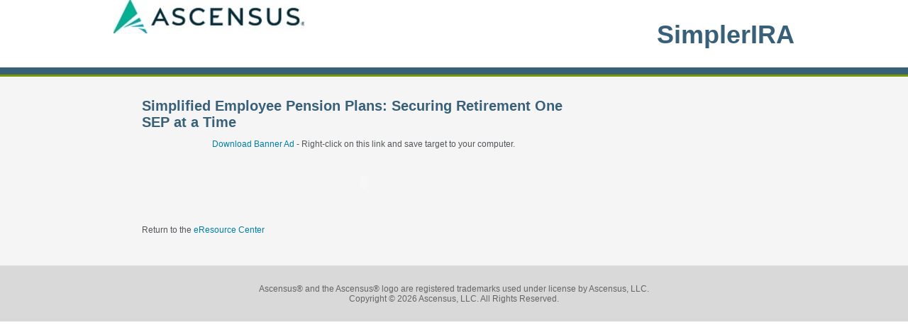

--- FILE ---
content_type: text/html; charset=utf-8
request_url: https://www.simplerira.com/marketing/sepbannerad
body_size: 5963
content:


<!DOCTYPE html PUBLIC "-//W3C//DTD XHTML 1.0 Transitional//EN" "http://www.w3.org/TR/xhtml1/DTD/xhtml1-transitional.dtd">
<html xmlns="http://www.w3.org/1999/xhtml">
<head><meta http-equiv="Content-Type" content="text/html; charset=UTF-8" /><meta name="distribution" content="global" /><meta name="revisit-after" content="20 days" /><meta name="robots" content="all,follow,index" /><meta name="author" content="Ascensus, LLC" /><meta name="owner" content="Ascensus, LLC" /><meta name="copyright" content="© 2012 Ascensus, LLC" /><link href="/data/favicon.ico" rel="icon" /><link href="/data/favicon.ico" rel="shortcut icon" /><link href="/css/design.css" rel="stylesheet" type="text/css" /><link href="/scripts/superfish/css/superfish.css" rel="stylesheet" type="text/css" />

    <script language="javascript">
        document.domain = "simplerira.com";
	</script>

	<script type="text/javascript" src="/scripts/jquery-1.8.2.min.js"></script>
	<script type="text/javascript" src="/scripts/cufon-yui.js"></script>
	<script type="text/javascript" src="/scripts/jquery.cookie.js"></script>
	<script type="text/javascript" src="/scripts/superfish/js/hoverIntent.js"></script>
	<script type="text/javascript" src="/scripts/superfish/js/superfish.js"></script>
    	<script type="text/javascript">
			$(document).ready(function() { 
				if ($.cookie("__desktop")) {
					$(".mobile-switch").show();
				}
			});
        </script>
    <script type="text/javascript">
		 function siteSearchSubmit(e){
			window.location="/site-search.aspx?query=" + document.getElementById("search").value;
		}
    </script>
	<script type="text/javascript"> 
	$(document).ready(function() { 
		$('ul.sf-menu').superfish({ 
			delay:       300,                            // one second delay on mouseout 
			animation:   {opacity:'show',height:'show'},  // fade-in and slide-down animation 
			speed:       'fast',                          // faster animation speed 
			autoArrows:  false,                           // disable generation of arrow mark-up 
			dropShadows: false                            // disable drop shadows 
		}); 
		
//		$("input[type='text']").bind("click", function(){
//			var defaultVal = $(this).attr("value");
//			$(this).attr("value", "");
//			$(this).bind("blur", function(){
//				if($(this).attr("value") == ""){
//					$(this).attr("value", defaultVal);
//					$(this).unbind("blur");
//				}else{
//					$(this).unbind();
//				}
//			});
//		});			
	}); 
</script>

<!--[if IE 7]>
    <style> #footer-content-block {background:none !important;} </style>
 <![endif]-->

    <style id="antiClickjack"> body { display:none; } </style>
    <script type="text/javascript">
        if (self === top ||
            (self != top && top.location.href.indexOf("AdminPreview.aspx") >= 0 && self.location.href.indexOf("_ra=true") >= 0))
            $('#antiClickjack').remove();
        else
            top.location = self.location;
    </script>

    
    <script type="text/javascript">

  var _gaq = _gaq || [];
  _gaq.push(['_setAccount', 'UA-57705123-1']);
  _gaq.push(['_trackPageview']);

  (function() {
    var ga = document.createElement('script'); ga.type = 'text/javascript'; ga.async = true;
    ga.src = ('https:' == document.location.protocol ? 'https://ssl' : 'http://www') + '.google-analytics.com/ga.js';
    var s = document.getElementsByTagName('script')[0]; s.parentNode.insertBefore(ga, s);
  })();

</script><link href="http://www.simplerira.com/marketing/sepbannerad" rel="canonical" /><meta content="article" xmlns:og="http://opengraphprotocol.org/schema/" property="og:type" /><meta content="Ascensus, LLC" xmlns:og="http://opengraphprotocol.org/schema/" property="og:site_name" /><meta content="http://www.simplerira.com/marketing/sepbannerad" xmlns:og="http://opengraphprotocol.org/schema/" property="og:url" /><title>
	
</title></head>
<body class="inner">
    <form name="aspnetForm" method="post" action="/marketing/sepbannerad" id="aspnetForm">
<div>
<input type="hidden" name="ctl00_ToolkitScriptManager2_HiddenField" id="ctl00_ToolkitScriptManager2_HiddenField" value="" />
<input type="hidden" name="__EVENTTARGET" id="__EVENTTARGET" value="" />
<input type="hidden" name="__EVENTARGUMENT" id="__EVENTARGUMENT" value="" />
<input type="hidden" name="__VIEWSTATE" id="__VIEWSTATE" value="/aMXnl+8XjchNgIPjzlHUSYepwirdDL3GBDg0ToTdNcsbDd7XiwMKqFOPiZSPHLviWpvNR8+w8lOVMbIdk+MEmPuNYDqpkwTzHoV9zg5ILUJkC2LsdILro3XJfu/kum4BKyk56YEwl7xwB61QUzlxLduCsabdQrqoX8HW+7OiP6oRQ9YF0dJMPySFYAbN9nHzD80UDNWDBeYyYjnwZmpJWyi8vLsXwSJhvXRTCCIZwXmYivmJh1r/+cIgnrDspwLs2evO9tgdhyqTr3C5SBt0k0KNAn/rHyuXYRS1KHZtZYdC1bz3M0kDlPkLqAZi9fbUARjkg==" />
</div>

<script type="text/javascript">
//<![CDATA[
var theForm = document.forms['aspnetForm'];
if (!theForm) {
    theForm = document.aspnetForm;
}
function __doPostBack(eventTarget, eventArgument) {
    if (!theForm.onsubmit || (theForm.onsubmit() != false)) {
        theForm.__EVENTTARGET.value = eventTarget;
        theForm.__EVENTARGUMENT.value = eventArgument;
        theForm.submit();
    }
}
//]]>
</script>


<script src="/WebResource.axd?d=lGVNlaf5KryG-u5RjhSCcDlzOAJrM4wQC7W1r9kRPPWxH5Ulw92_xhjoY04oPSyT78Nd14VAK59b7Mhe7o0QDAwVS1o1&amp;t=638901397900000000" type="text/javascript"></script>


<script src="/ScriptResource.axd?d=AERRscdknCQtQdz2vExDP7wVWEei7uDJ5A60CTUdeItr8W85qdIBnuqSfvXTPnSf16nNlem24hPlYwb6KYvfAzPBEmIHkv6D1BId5ggrjhS0-EuzLIDUvQLgB2ONzPnGu3znyQ2&amp;t=ffffffffb9f20bde" type="text/javascript"></script>
<script src="/ScriptResource.axd?d=PvciM3bkK23jkVzRqEo-Mo6LzjM2zmUzB3CympsM4CDpCDe2Fm-VqJ_7f7SvhEpk2xy2koIno5wX5jIG6u3J2Ebo4rhUD-aBOawKGwcKV-Ndx-XP85r60TEV3UvwhrmWvFqHHw2&amp;t=ffffffffb9f20bde" type="text/javascript"></script>
    <script type="text/javascript">
//<![CDATA[
Sys.WebForms.PageRequestManager._initialize('ctl00$ToolkitScriptManager2', 'aspnetForm', [], [], [], 90, 'ctl00');
//]]>
</script>

    <span id="ctl00_widgetBox">
    <div class="mobile-switch" style="display:none;">
    	<a href="/go-mobile.aspx" id="back-to-mobile">Switch to mobile</a>
    </div>
    <div id="Keystone">
    	<div id="Header-zone">
        	<div id="Header-block">           
            	<div id="logo-block">
                	<a href="http://www.ascensus.com/" target="_blank"><img title="sitelogo.res" alt="Ascensus, LLC Logo" src="../img/data/sitelogo-271x47.res" alt="sitelogo.res" /></a>
                </div>
                <div id="search-block">
                	<!-- XSLT-Transformer 'sitesearch' XML Request URL: <![CDATA[ http://www.simplerira.com/entityxml.axd?table=tblSystem&RawUrl=%2fmarketing%2fsepbannerad ]]>, XSLT File: <!<[CDATA[ App_Data/modules/core/header-site-search.xslt ]]> -->
                </div>
                <div class="tagline">SimplerIRA</div>
                    
            </div>
    		
        </div>
        <div id="Banner-zone">
            <div id="Banner-block">
                
                    
                
            </div>
        </div>
        <div id="Content-zone">
            <div id="Content-block">
            	<div id="Main-content">
                    

   <link rel="Stylesheet" href="/scripts/prettyphoto-3.1.3/css/prettyPhoto.css"><script language="javascript" type="text/javascript" src="/scripts/prettyphoto-3.1.3/js/jquery.prettyPhoto.js" ></script><script language="javascript" type="text/javascript">
      $(document).ready(function() {
        $("a[rel^='prettyPhoto']").prettyPhoto({
        showTitle: true,
        social_tools:false,
        allow_resize: true,
        theme: 'dark_rounded',
        opacity: 0.5,
        deeplinking: false,
        markup: 
          '<div class="pp_pic_holder"> \
        <div class="pp_top"> \
          <div class="pp_left"></div> \
          <div class="pp_middle"></div> \
          <div class="pp_right"></div> \
        </div> \
        <div class="pp_content_container"> \
          <div class="pp_left"> \
            <div class="pp_right"> \
              <div class="pp_content"> \
                <div class="pp_loaderIcon"></div> \
                <div class="pp_fade"> \
                  <a href="#" class="pp_expand" title="Expand the image">Expand</a> \
                  <div class="pp_hoverContainer"> \
                    <a class="pp_next" href="#">next</a> \
                    <a class="pp_previous" href="#">previous</a> \
                  </div> \
                    <a class="pp_close" href="#">Close</a> \
                  <div id="pp_full_res"></div> \
                  <div class="pp_details"> \
                    <div class="pp_nav"> \
                    <table> \
                      <td valign="top"><a href="#" class="pp_arrow_previous">Previous</a></td> \
                      <td class="currentTextHolder" valign="top">0/0</td> \
                      <td class="ppt" valign="top">&nbsp;</td> \
                      <td valign="top"><a href="#" class="pp_arrow_next">Next</a></td> \
                    </table> \
                    </div> \
                    {pp_social} \
                  </div> \
                </div> \
              </div> \
            </div> \
          </div> \
        </div> \
        <div class="pp_bottom"> \
          <div class="pp_left"></div> \
          <div class="pp_middle"></div> \
          <div class="pp_right"></div> \
        </div> \
      </div> \ <div class="pp_overlay"></div>'
        });
      });
    </script><script language="javascript" type="text/javascript">
      $(document).ready(function(){
        $("a.slidelink").click(function() {
          $("#slideshow a:first").trigger('click');
        });
        });
    </script><h1>Simplified Employee Pension Plans: Securing Retirement One SEP at a Time</h1><p align="left" style="text-align: center; "><a href="/data/uploads/Marketing/sep.swf">Download Banner Ad</a>&nbsp;- Right-click on this link and save target to your computer.</p>
<div align="center">
<object classid="clsid:D27CDB6E-AE6D-11cf-96B8-444553540000" width="469" height="69" xcodebase="http://download.macromedia.com/pub/shockwave/cabs/flash/swflash.cab">
<param name="Movie" value="/data/uploads/Marketing/sep.swf" />
<param name="Quality" value="high" />
<param name="wmode" value="transparent" /><embed src="/data/uploads/Marketing/sep.swf" width="469" height="69" quality="high" wmode="transparent" type="application/x-shockwave-flash" pluginspage="http://www.macromedia.com/go/getflashplayer" ></embed>
</object></div>
<div>&nbsp;</div>
<p align="left">Return to the <a href="http://iraresourcecenter.ascensus.com/">eResource Center </a></p><div class="pictures"></div><!-- XSLT-Transformer 'PageDetail' XML Request URL: <![CDATA[ http://www.simplerira.com/entityxml.axd?table=tblPages&additional=tblPages.Id,tblPicturesXMasterRecords.EntityMasterRecordId,MasterRecordJoin;tblPicturesXMasterRecords.PictureId,tblPictures.Id,LeftJoin&sort=PageNumber,asc&search=tblPages.Key,EQ,key&include=datacart,tblPages&key=xxxxxxxxxxxxxxxxxxxxxx&RequestUrl=http%3a%2f%2fwww.simplerira.com%2fpage-detail-landing.aspx%3fkey%3dmarketing%2fsepbannerad&RawUrl=%2fmarketing%2fsepbannerad ]]>, XSLT File: <!<[CDATA[ App_Data/modules/pages/pagedetail-landing.xslt ]]> -->            

                </div>
                <div id="Sidebar">
                    

		<div class="widgets">
		<span id="ctl00_widgetBox_sidebar_widgetArea">           
             
        </span>				
	</div>		

                </div>
                <div class="clear-me">&#160;</div>
                
                
            </div>
        </div>
        <div id="Footer-zone">
            <div id="Footer-block">
            	<div id="footer-content-block">
                	<div id="footer-content">
                    </div>
                    <div id="footer-lists">
                    </div>
                </div>
                <div id="copyright-block"><div class="copyright-info">Ascensus® and the Ascensus® logo are registered trademarks used under license by Ascensus, LLC.<br />
Copyright © 2026 Ascensus, LLC. All Rights Reserved.</div>
                        <!--<ul class="footer-links copyright">
                        
                            <li class="copyright-date">&copy; 2026 Ascensus, LLC</li>
                            <li class="all-rights-reserved"><span class="separator">|</span>All rights reserved</li>
                            <li class="policy-link"><span class="separator">|</span><a href="/privacy-policy.aspx">Privacy Policy</a></li>
                            <li class="sitemap-link"><span class="separator">|</span><a href="/sitemap.aspx">Site Map</a></li>
                        </ul>-->
                </div>
            </div>
        </div>


        </div>    
    </span>
    <!-- KEEP!! - Must be at end of code - KEEP!! -->
	
	
    
<div>

	<input type="hidden" name="__VIEWSTATEGENERATOR" id="__VIEWSTATEGENERATOR" value="D4659BC9" />
	<input type="hidden" name="__VIEWSTATEENCRYPTED" id="__VIEWSTATEENCRYPTED" value="" />
</div>

<script type="text/javascript">
//<![CDATA[
(function() {var fn = function() {$get('ctl00_ToolkitScriptManager2_HiddenField').value = '';Sys.Application.remove_init(fn);};Sys.Application.add_init(fn);})();//]]>
</script>
</form>
</body>
</html>


--- FILE ---
content_type: text/css
request_url: https://www.simplerira.com/css/design.css
body_size: 7325
content:

/* Start Globals */

body {margin:0; padding:0; font-weight:normal;  font-family:Arial, Helvetica, sans-serif; font-size:12px; color:#53565a;}
a:link, a:visited {color:#007fa3; text-decoration:none;}
a:hover, a:active {color: #007fa3; text-decoration:underline;}
a img {border:none;}
.clear-me {clear:both; float:none; line-height:1px; height:1px;}
h1, h2, h3, h4, h5, h6 {color: #396079;margin: 0;padding: 0;}
h1 {font-size:20px;color:#396079;}
h2 {font-size:18px; color:#7a9a01;font-weight:normal;}
h3 {font-size:12px; color:#396079; font-weight:bold;}

/*------- Mobile Switch Block ------- */
.mobile-switch {}
.mobile-switch a {}
/*------- End Mobile Switch Block ------- */
/*------- Main Page Blocks ------- */
#Keystone {}
#Assistance-zone{width:100%;background:#7b9a01;color:#fff;}
#Header-zone{width:100%; display:block; position:relative; z-index:1000;border-bottom:10px solid #396079;padding-bottom:15px;}
#navigation-block {width:100%;display:block; z-index:1000;font-family: 'FuturaMedium'; }
#navigation-block ul.sf-menu {display:block; width:925px; height:44px;margin:0 auto; z-index:1000;list-style:none;padding:0;}
#Banner-zone{width:100%; display:block; position:relative;border-top:3px solid #7a9a01;}
#Banner-zone-inner {width:100%; }
#Content-zone{width:100%; display:block; position:relative;background:#f5f5f5;}
#Footer-zone{width:100%; display:block; position:relative;clear:both;background:#d9d9d9;}
/*------- End Main Page Blocks ------- */
/*------- Header Blocks ------- */

#Header-block{ width:960px; margin:0 auto;display:block; position:relative;}
#logo-block {display:block;min-height:80px;}
/*------- End Header Blocks ------- */
/*------- Banner Blocks ------- */
#Banner-block{ width:960px; margin:0 auto;}
/*------- End Banner Blocks ------- */
/*------- Main Content Blocks ------- */
#Content-block{ width:960px; margin:0 auto;}
#Main-content { display:block; width:625px; padding:30px 40px;float:left;}
#Sidebar { display:block; width:250px; float:right; padding-bottom:35px;}
#SideNav, .sidebar-menu {display:block; position:relative; margin-top:35px;background-color:#ddd;padding:5px; }
#SideNav-inner, .sidebar-menu-inner {display:block; background:#fff; padding:20px;}
.contact-phone {display:block; background:url(/images/phone_icon.jpg) 0 0 no-repeat; padding:2px 0 10px 30px; height:13px; margin:5px 0;}
.contact-email {display:block; background:url(/images/mail_icon.jpg) 0 0 no-repeat; padding:2px 0 10px 30px; height:11px; margin:5px 0;}
h3.sidebar-header {display:block; padding:5px 15px; background:#000;}
h3.sidebar-header, h3.sidebar-header a {color:#BEE2F0;}
h3.sidebar-header a:hover, h3.sidebar-header:active {color:#fff;}
h3.RootPage {display:block; padding:3px 10px; text-decoration:none;position:relative; font-size:12px;}
.need-help {font-family:Georgia, "Times New Roman", Times, serif; font-style:italic; font-size:14px; font-weight:bold;line-height:18px;}
#SideNav ul, .sidebar-menu {margin:0;}
#SideNav ul, .sidebar-menu ul{padding:10px 0px 5px 10px;list-style:none;border-top:1px solid #c0c0c0;}
#SideNav li a, .sidebar-menu ul li a, .sidebar-menu ul li a   {display:block; padding:10px 0px 2px 20px;position:relative; line-height:14px; margin-left:-10px;}
#SideNav ul ul {padding: 0 15px 15px 15px; margin-bottom:10px;position:relative; margin-left:5px; border:1px solid #eeeeee; border-top:none; background:#f5f5f5; }
#SideNav ul ul:before {
	content:"";
	width: 0;
	height: 0;
	border-left: 5px solid transparent;
	border-right: 5px solid transparent;

	border-top: 5px solid #999;
	position:absolute; top:0px;right:10px;

}
#SideNav a.thispage:before, #SideNav a.thispage2:before, #SideNav a.thispage3:before, #SideNav a.thispage4:before {
		content:"";
	width: 0;
	height: 0;
	border-top: 5px solid transparent;
	border-bottom: 5px solid transparent;

	border-left: 5px solid #0290C6;
	position:absolute; top:5px;left:-10px;
}
#SideNav a.thispage, #SideNav a.thispage2, #SideNav a.thispage3, #SideNav a.thispage4  {color:#0290C6;}
/*------- End Main Content Blocks ------- */
/*------- End Main Content Blocks ------- */
/*------- Footer Blocks ------- */
#Footer-block{}
#callout-area {padding-top:20px;}
#copyright-block {display:block; position:relative; margin:0 auto; text-align:center;color:#656565; font-size:12px; padding:25px 0; border-top:1px solid #dddddd;}
#copyright-block .separator {margin:0 5px;}
#footer-content-block {width:100%; background-color:#0c5f7e;}
#footer-content-block-inner {width:925px; display:block; position:relative; padding:40px 0;margin:0 auto;}
#footer-content { float:left;color:#bee2f0;font-size:12px; width:445px; padding:0 25px;}
/*------- End Footer Blocks ------- */
.widget-item, .sidebar-menu {margin-top:25px;}
a.pdf { background:url(/images/pdf.gif) 0 50% no-repeat;}
a.ppt { background:url(/images/ppt.gif) 0 50% no-repeat;}
a.silverlight {background:url(/images/silverlight.png) 0 50% no-repeat;}

table.signin-tbl { color:#666; font-size:12px; font-weight:400;}
input.signin-textbox {padding:5px; color:#060606; }
.singin-label {color:#666; font-size:20px;  font-weight:700;}

.valid-message {background:url(/images/valid.png) 0 0 no-repeat; height:20px;width:20px;position:relative;top:7px;left:10px;display:inline-block;}

/*Standard Buttons*/
input.signin-button
{   font-weight:400; border:none; background-color:#c89f2c; padding:5px 10px; /*border-bottom-color:#737373; border-top-color:#eaeaec; */cursor:pointer; color:#ffffff; text-shadow:1px 1px 2px #333333; text-decoration:none;
    -moz-border-radius: 2px;
    -webkit-border-radius: 2px;
    -khtml-border-radius: 2px;
    border-radius: 2px 2px 2px 2px;
}
.signin-large {
     font-family: Arial, sans-serif;  cursor:pointer; color:#ffffff; text-shadow:1px 1px 2px #333333; text-decoration:none;  font-size:24px; font-weight:700 !important; padding:5px 15px;  float:none; margin:0px auto; border:1px solid #069FEB;
    -moz-border-radius: 2px;
    -webkit-border-radius: 2px;
    -khtml-border-radius: 2px;
    border-radius: 2px 2px 2px 2px;

    box-shadow: 0px 2px 2px #595959;
    -moz-box-shadow: 0px 2px 2px #595959;
    -webkit-box-shadow: 0px 2px 2px #595959;
    -khtml-box-shadow: 0px 2px 2px #595959;
    -o-box-shadow: 0px 2px 2px #595959;
    -ms-filter: "progid:DXImageTransform.Microsoft.Shadow(Strength=2, Direction=135, Color=’#595959’)";
      filter: progid:DXImageTransform.Microsoft.Shadow(Strength=2, Direction=135, Color=’#595959’);

    background: #069FEB; /* Old browsers */
    background: -moz-linear-gradient(top,  #0AC2FE 0%, #069FEB 100%); /* FF3.6+ */
    background: -webkit-gradient(linear, left top, left bottom, color-stop(0%,#0AC2FE), color-stop(100%,#069FEB)); /* Chrome,Safari4+ */
    background: -webkit-linear-gradient(top,  #0AC2FE 0%,#069FEB 100%); /* Chrome10+,Safari5.1+ */
    background: -o-linear-gradient(top,  #0AC2FE 0%,#069FEB 100%); /* Opera 11.10+ */
    background: -ms-linear-gradient(top,  #0AC2FE 0%,#069FEB 100%); /* IE10+ */
    background: linear-gradient(top,  #0AC2FE 0%,#069FEB 100%); /* W3C */
    filter: progid:DXImageTransform.Microsoft.gradient( startColorstr='#0AC2FE', endColorstr='#069FEB',GradientType=0 ); /* IE6-9 */
}
input.signin-button:hover {  background: #EA7600; color:#ffffff; text-shadow:1px 1px 2px #333333;}
a.forgot-pw:link, a.forgot-pw:visited { color:#09C; text-decoration:none;}
a.forgot-pw:hover {color:#09C; text-decoration:underline;}
nav {}
.mobile-switch {display:block; width:100%;}
.mobile-switch a {width:500px; color:#ffffff; padding:10px; margin:25px auto; display:block; text-align:center; background:#222; border:1px solid #666;}
.newsblurb { padding:25px 0 30px 20px; display:block; position:relative;}
.newsblurb-item { width:299px; margin-right:10px; float:left;}
.newsblurb-date, .blurbdate {display:block; font-size:14px; color:#444; background-color:#e0e0e0; padding:5px 0 0px 13px;}
.blurbdate {margin-top:20px;}
.newsblurb-story {display:block; padding:20px 10px; font-size:12px;}
.newsblurb-story a {}
.newsblurb-story .text {margin-top:10px;}
#featured-product {padding:25px 35px 50px 35px; background:#fff; color:#0e4458; font-size:12px;}
#featured-product h3 {margin: 15px 0; }
#featured-product h3, #featured-product h3 a {margin: 15px 0; font-size:14px;color:#0290c5; text-decoration:none;}
.Highlight-title { font-size:30px; color:#0290c6; text-align:center; margin-bottom:15px;}
.highlight-image a img {margin:0 auto; border:3px solid #0c5f7f;}
.highlight-image {text-align:center;}
.widget-item #inputs {padding:15px 25px;}
.widget-item #newsletter-email {margin-top:15px;}
#subscribe-surround {margin-top:10px;}
.TableBorderThin {border:1px solid #b0b0b0;}
.location-map {float:right;}
.location-listing-name {font-size:14px; text-decoration:none;}
.locations-listing-address { font-size:12px; margin:5px 0 15px;}
.tagline {color:#396079; font-size:36px; font-family:Arial, sans-serif; display:inline-block; position:absolute; top:28px; right:0px;font-weight:bold;}
.tagline sup {font-size:8px;}

/* Sitemap */

.sitemap-holder {float:left; width:940px;}
.sitemap-parent {float:left; padding:20px;}
.sitemap-title h2 {padding-bottom:5px; border-bottom:3px solid #C89F2C}
.sitemap-child-title a {text-decoration: none !important;}
.sitemap-child-title a:hover {text-decoration: underline !important;}

.sidebar-menu ul {list-style: none;padding:0px 0px 0px 12px;margin:0px;}
.sidebar-menu h3 { line-height:14px;}
.document-description {display:block; padding-left:15px;position:relative;}
.document-info-block {display:block; background:#eee; border:1px solid #ddd; padding:2px 5px; margin: 5px 0;}
.permalink { font-size:10px; color:#757575;float:right; font-size:10px;width:60px; padding-top:5px;}
.permalink a{ font-size:10px; color:#757575; font-size:10px; display:block;width:60px; text-align:right;}
.doc-size {float:right; font-size:10px; display:block; width:60px; text-align:right; padding-top:5px;}
.filetree span.folder, .filetree span.file {border-bottom:1px solid #ddd; padding-bottom:5px !important;}
ul.treeview a{text-decoration:none;}
.filetree li {padding-left:24px !important;}
.treeview .hitarea {margin-top:2px !important; margin-left:-24px !important;}

/*Widgets*/

#testimonial {background:#fff;clear: right; font-family: Arial,Helvetica,sans-serif; font-style: italic; font-weight: bold; padding: 30px 15px; width: 220px;}
.cite { color: #888888; display: block; font-size: 9px; font-style: italic; margin-left: 30px; }

/*SuperTrain*/
.TableBackground {background-color: #fff;}
.TableBorderThin td {padding:13px;}
.TableHead {font-weight: bold;background-color:#396079;color:#fff; }
.tableShadeRow { background-color: #d9d9d9; color: #53565a; font-family: arial,verdana,helvetica; font-size: 12px; text-decoration: none; }
.tableWhiteRow {background-color: #ffffff; color: #53565a; font-family: arial,verdana,helvetica; font-size: 12px; text-decoration: none; }

/** NEW SIMPLER IRA TABLE LOOK **/
table.AscensusBlueTheme  
{
    width: 100%; 
    border: 1px solid #123167;
}

table tr, table.AscensusBlueTheme tr  
{
    background-color: #fff; 
    color: #003366; 
    font-family: arial,verdana,helvetica; 
    font-size: 12px; 
    text-decoration: none;
    display: table-row;
    vertical-align: inherit;
    border-color: inherit;
}
table tr:nth-child(odd), table.AscensusBlueTheme tr:nth-child(odd)
{
    background-color: #d9d9d9; 
}
                        
table th,table.AscensusBlueTheme th { background-color: #396079; color: White; text-transform: uppercase; text-align: left; padding: 15px 5px; }
table td table.AscensusBlueTheme td { padding: 2px 10px; vertical-align: top; }

table.AscensusBlueTheme input[type="text"] { padding: 2px 10px; } 
table.AscensusBlueTheme select { padding: 2px; } 
table.AscensusBlueTheme textarea { padding: 2px; }

.standard-quote {box-shadow:0px 0px 2px 0px #000;position:absolute;font-family:'Arial';border:2px solid #003366; padding:15px; width:auto; z-index:10;background:#fff; width:250px; top: -142px; right: 185px;}
.custom-quote {box-shadow:0px 0px 2px 0px #000;position:absolute;font-family:'Arial';border:2px solid #003366; padding: 15px; width:auto; z-index:30;background:#fff; width:250px; top: -280px; right: 185px;}

.list {padding:0px 25px;}
.header {text-align: center;}
.point-outline {bottom:-25px;left:118px;width: 0; height: 0;border-width:12px; border-style:solid; border-color:#003366 transparent transparent transparent;position:absolute; }
.point {bottom:-20px;left:120px;width: 0; height: 0;border-width:10px; border-style:solid; border-color:#fff transparent transparent transparent;position:absolute; }
.hovertip { display: inline-block; width: 150px; position: relative; z-index: 10; cursor: pointer; } 

a.close {
    position: absolute; right: 0px; top: 0px; width: 17px;
    background-color: #FFF; color: black;
    padding-left: 3px; padding-top: 1px; cursor: pointer;
    font-size: 16px; font-weight: bold;
    text-decoration: none;
}

.ulfix {list-style-type: disc;}
.subheader {color: #7a9a01; font-size: 18px;}
.pageheader { border-bottom: 2px solid #D3D3D3; color: #333333; font-family: Arial,Helvetica,sans-serif; font-size: 18px; padding: 0 20px 5px 0; }
#hotelheader {color: #333333; font-family: Arial,Helvetica,sans-serif; font-size: 18px; padding: 0 20px 5px 0;}
.Note {color: #333333; font-family: Arial,Helvetica,sans-serif; font-size: 10px;}
.georgiapic {background-image: url("/images/site/georgiabg.jpg");}
.bostonpic {background-image: url("/images/site/boston_bg.jpg");}
.vegaspic {background-image: url("/images/site/vegas2_bg.jpg");}

/*Training*/
.pp_content {padding-bottom:40px;}
.pp_gallery {bottom:51px; display:block !important; right:15px !important;margin:0 !important; left:auto !important;}
.slidelink {cursor:pointer;}
.ppt {color:#fff; padding:0 10px; width:100% !important;}
a.pp_close {top:-10px !important; right:20px !important;}
.pp_fade {padding-top:20px;}
.pp_nav {float:none !important; width:175px; margin-top:11px !important;}
a.pp_expand, a.pp_contract {top:30px !important;}
.ppt {display:none !important;}
div.dark_rounded .pp_nav .pp_play {background:url(/images/play-slideshow.png) 0 0 no-repeat !important; height:66px !important; width:60px !important;margin-right:10px;}
div.dark_rounded .pp_arrow_previous {background:url(/images/left-arrow.png) 0 0 no-repeat !important; height:24px !important; width:14px !important;margin-right:10px !important;}
div.dark_rounded .pp_arrow_next {background:url(/images/right-arrow.png) 0 0 no-repeat !important; height:24px !important; width:14px !important;margin-left:10px !important;}
.currentTextHolder {font-size:18px;padding-top:5px;}
div.dark_rounded .pp_gallery a.pp_arrow_previous, .pp_fade div.dark_rounded .pp_gallery a.pp_arrow_next {margin-top:0px !important;}
div.dark_rounded .pp_nav .pp_pause {background:url(/images/pause-slideshow.png) 0 0 no-repeat !important; height:66px !important; width:60px !important;margin-right:10px;}
#galleria {height:500px;}
blockquote table {display:block; clear:both; margin-bottom:20px;}
blockquote br {display:block; clear:both;}
.pageheadertitle {clear:both;}
#slideshowlink {width:100%; display:block; text-align:center;margin-bottom:15px;}
#slideshowlink a{color:#94464c; font-size:10px;}
.contentsection br {clear:both; line-height:0px; height:0x;margin:0px; padding:0px;}

.webcasts-categories {padding:0px; list-style:none; color:#444444}
.webcasts-categories li {padding:0px; margin:20px 0; list-style:none;}
.webcasts-categories ul {margin:5px 0; padding:0px 10px}
.webcasts-categories ul li {list-style:none; margin:0px;}
.webcasts-categories ul li ul {margin:0px;}
.webcasts-categories ul li ul li ul {padding:0px 15px;}
.webcasts-categories li a.category-name {background:url(/images/folders.png) 0px 5px no-repeat #fff;font-weight:bold; font-size:14px;color:#000; padding:0px 5px 5px 22px; display:block;border-bottom:5px solid #336699}
.webcasts-categories li a.category-name:hover {background-position:0px -19px; border-color:#94464C; text-decoration:none;}
.webcasts-categories li ul a.category-name {background:url(/images/folders.png) 0px 5px no-repeat #fff !important;font-weight:normal; padding:0 0 0 22px; font-size:12px;color:#336699; display:block; background:url(/images/folders.png) no-repeat #fff; border:none;}
.webcasts-categories li ul a.category-name:hover {background-position:0px -19px !important; text-decoration:underline;color:#94464C}
.media-listing {padding:0px;color:#336699;margin:0px; float:left; width:100%;}
.media-listing img {float:right;position:relative; top:5px; left:-5px;}
.media-listing li {list-style:none; margin:15px 0; border-bottom:2px solid #94464C; clear:both; float:left; width:100%;}
a.download-media {display:block;width:282px;float:left;white-space:normal;background-color:#D4E4FE;padding:8px;border:solid 1px #FFF;border-collapse:collapse;line-height:14px;}
a.download-media:hover {background-color:#fcf4f5;text-decoration:none;}
a.download-media.media-document, a.watch-media.media-document {float:left;}
a.watch-media  {float:right;display:block; background:url(/images/television.png) 0px 3px no-repeat #fff;padding:3px 5px 5px 22px;}
.additional-media {display:block; border-bottom:2px solid #336699; font-size:16px; font-weight:bold;padding:0 20px 5px 0; margin:0 0 10px 0}
.media-listing li span.media-title {padding:5px 5px 5px 0px;background:#fff; background-image:none; font-weight:bold;display:block; font-size:14px;}
.media-summary {font-size:11px; padding:0px 10px 10px 0; float:left;line-height:16px;}
.media-document-description {font-size:11px; float:left;line-height:16px}
a.download-media.media-detail, a.watch-media.media-detail {float:left;}
.media-description {clear:both;}
.media-listing img.download-icon {float:left; margin-right:10px; top:auto; left:auto;}
.category-description {line-height:16px; padding:10px 0}
.download-icon {margin:0px 8px 0px 2px;width:16px;height:16px;}

.media-group {margin:0px 0px 0px 24px;clear:both;}
.media-category {clear:both;}
a.category-link {display:block;}
.GrandchildCatName {margin:8px 0px 8px 24px;padding:2px 0 2px 10px;background-color:#eee;}
.media-childname {font-size:14px;font-weight:bold;color:#444;}
.media-gchildname {font-size:12px;font-weight:bold;color:#444;}

/* TYPOGRAPHY */

@font-face {
    font-family: 'PTSansNarrowRegular';
    src: url('/css/fonts/PTN57F-webfont.eot');
    src: url('/css/fonts/PTN57F-webfont.eot?#iefix') format('embedded-opentype'),
         url('/css/fonts/PTN57F-webfont.woff') format('woff'),
         url('/css/fonts/PTN57F-webfont.ttf') format('truetype'),
         url('/css/fonts/PTN57F-webfont.svg#PTSansNarrowRegular') format('svg');
    font-weight: normal;
    font-style: normal;

}

@font-face {
    font-family: 'PTSansCaptionBold';
    src: url('/css/fonts/PTC75F-webfont.eot');
    src: url('/css/fonts/PTC75F-webfont.eot?#iefix') format('embedded-opentype'),
         url('/css/fonts/PTC75F-webfont.woff') format('woff'),
         url('/css/fonts/PTC75F-webfont.ttf') format('truetype'),
         url('/css/fonts/PTC75F-webfont.svg#PTSansCaptionBold') format('svg');
    font-weight: normal;
    font-style: normal;

}

@font-face {
    font-family: 'PTSansCaptionRegular';
    src: url('/css/fonts/PTC55F-webfont.eot');
    src: url('/css/fonts/PTC55F-webfont.eot?#iefix') format('embedded-opentype'),
         url('/css/fonts/PTC55F-webfont.woff') format('woff'),
         url('/css/fonts/PTC55F-webfont.ttf') format('truetype'),
         url('/css/fonts/PTC55F-webfont.svg#PTSansCaptionRegular') format('svg');
    font-weight: normal;
    font-style: normal;

}

@font-face {
    font-family: 'PTSansBoldItalic';
    src: url('/css/fonts/PTS76F-webfont.eot');
    src: url('/css/fonts/PTS76F-webfont.eot?#iefix') format('embedded-opentype'),
         url('/css/fonts/PTS76F-webfont.woff') format('woff'),
         url('/css/fonts/PTS76F-webfont.ttf') format('truetype'),
         url('/css/fonts/PTS76F-webfont.svg#PTSansBoldItalic') format('svg');
    font-weight: normal;
    font-style: normal;

}

@font-face {
    font-family: 'PTSansBold';
    src: url('/css/fonts/PTS75F-webfont.eot');
    src: url('/css/fonts/PTS75F-webfont.eot?#iefix') format('embedded-opentype'),
         url('/css/fonts/PTS75F-webfont.woff') format('woff'),
         url('/css/fonts/PTS75F-webfont.ttf') format('truetype'),
         url('/css/fonts/PTS75F-webfont.svg#PTSansBold') format('svg');
    font-weight: normal;
    font-style: normal;

}

@font-face {
    font-family: 'PTSansItalic';
    src: url('/css/fonts/PTS56F-webfont.eot');
    src: url('/css/fonts/PTS56F-webfont.eot?#iefix') format('embedded-opentype'),
         url('/css/fonts/PTS56F-webfont.woff') format('woff'),
         url('/css/fonts/PTS56F-webfont.ttf') format('truetype'),
         url('/css/fonts/PTS56F-webfont.svg#PTSansItalic') format('svg');
    font-weight: normal;
    font-style: normal;

}

@font-face {
    font-family: 'PTSansRegular';
    src: url('/css/fonts/PTS55F-webfont.eot');
    src: url('/css/fonts/PTS55F-webfont.eot?#iefix') format('embedded-opentype'),
         url('/css/fonts/PTS55F-webfont.woff') format('woff'),
         url('/css/fonts/PTS55F-webfont.ttf') format('truetype'),
         url('/css/fonts/PTS55F-webfont.svg#PTSansRegular') format('svg');
    font-weight: normal;
    font-style: normal;

}

@font-face {
    font-family: 'PTSansNarrowBold';
    src: url('/css/fonts/PTN77F-webfont.eot');
    src: url('/css/fonts/PTN77F-webfont.eot?#iefix') format('embedded-opentype'),
         url('/css/fonts/PTN77F-webfont.woff') format('woff'),
         url('/css/fonts/PTN77F-webfont.ttf') format('truetype'),
         url('/css/fonts/PTN77F-webfont.svg#PTSansNarrowBold') format('svg');
    font-weight: normal;
    font-style: normal;

}

--- FILE ---
content_type: text/css
request_url: https://www.simplerira.com/scripts/superfish/css/superfish.css
body_size: 619
content:

/*** ESSENTIAL STYLES ***/

.sf-menu, .sf-menu * {
	margin:			0;
	padding:		0px;
	list-style:		none;
	z-index:		10000;

}
.sf-menu {margin-left:3px;}
.sf-menu ul {
	position:		absolute;
	top:			-999em;
	width:			15em; /* left offset of submenus need to match (see below) */
	z-index:		10000;
}
.sf-menu ul li {
	width:			100%;
	padding: 		0px;

		z-index:		10001;

}
.sf-menu ul li ul li a{
	display:block;
		z-index:		10000; width:100%;

}
.sf-menu li:hover {
	visibility:		inherit; /* fixes IE7 'sticky bug' */
}
.sf-menu li {
	float:			left;
	position:		relative;
		z-index:		10001;

}
.sf-menu a {
	display:		block;
	position:		relative;
}
.sf-menu li:hover ul,
.sf-menu li.sfHover ul {
	left:			0;
	top:			9px; /* match top ul list item height */
	z-index:		99;
}
ul.sf-menu li:hover li ul,
ul.sf-menu li.sfHover li ul {
	top:			-999em;
}
ul.sf-menu li li:hover ul,
ul.sf-menu li li.sfHover ul {
	left:			13em; /* match ul width */
	top:			0;
}
ul.sf-menu li li:hover li ul,
ul.sf-menu li li.sfHover li ul {
	top:			-999em;
}
ul.sf-menu li li li:hover ul,
ul.sf-menu li li li.sfHover ul {
	left:			13em; /* match ul width */
	top:			0;
}
